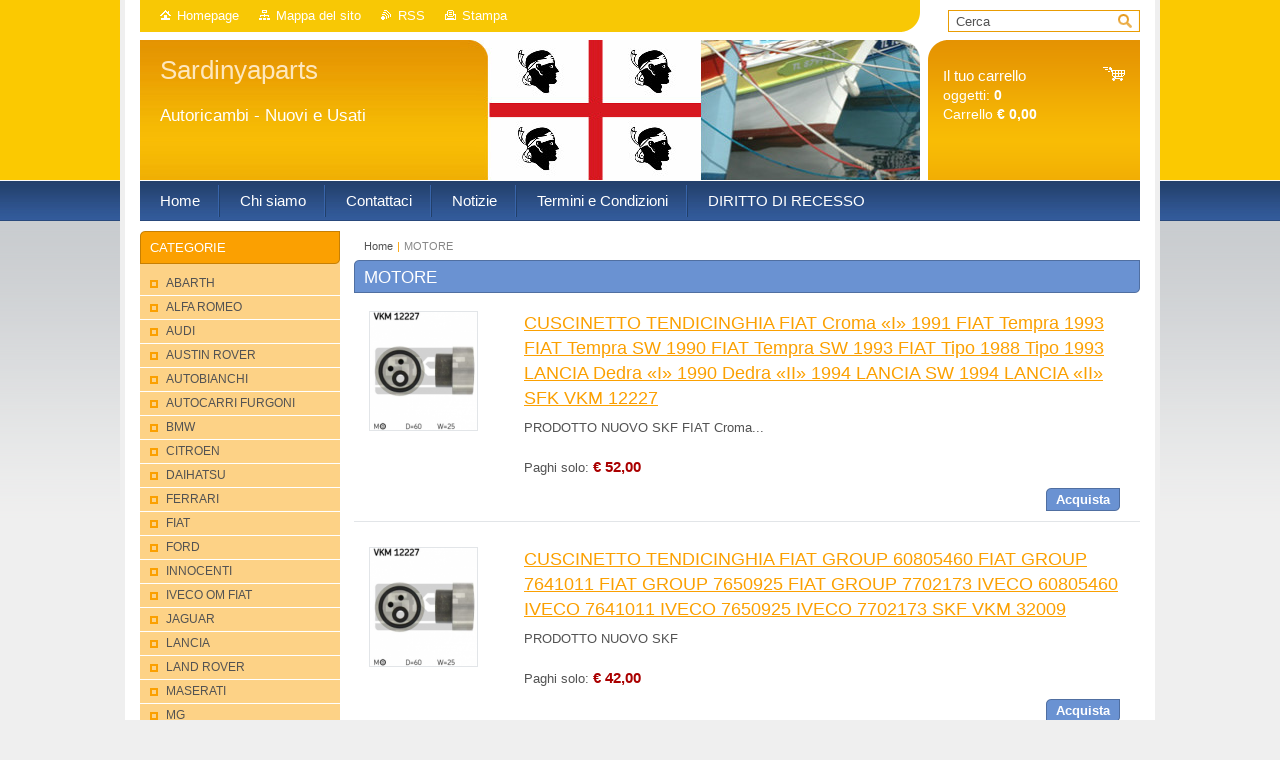

--- FILE ---
content_type: text/html; charset=UTF-8
request_url: https://www.sardinyaparts.com/motore/
body_size: 9899
content:
<!--[if lte IE 9]><!DOCTYPE HTML PUBLIC "-//W3C//DTD HTML 4.01 Transitional//EN" "https://www.w3.org/TR/html4/loose.dtd"><![endif]-->
<!DOCTYPE html>

<!--[if IE]><html class="ie" lang="it"><![endif]-->
<!--[if gt IE 9]><!--> 
<html lang="it">
<!--<![endif]-->
<head>
	<!--[if lt IE 8]><meta http-equiv="X-UA-Compatible" content="IE=EmulateIE7"><![endif]--><!--[if IE 8]><meta http-equiv="X-UA-Compatible" content="IE=EmulateIE8"><![endif]--><!--[if IE 9]><meta http-equiv="X-UA-Compatible" content="IE=EmulateIE9"><![endif]-->
	<base href="https://www.sardinyaparts.com/">
  <meta charset="utf-8">
  <meta name="description" content="">
  <meta name="keywords" content="">
  <meta name="generator" content="Webnode">
  <meta name="apple-mobile-web-app-capable" content="yes">
  <meta name="apple-mobile-web-app-status-bar-style" content="black">
  <meta name="format-detection" content="telephone=no">
    <link rel="icon" type="image/svg+xml" href="/favicon.svg" sizes="any">  <link rel="icon" type="image/svg+xml" href="/favicon16.svg" sizes="16x16">  <link rel="icon" href="/favicon.ico">  <link rel="stylesheet" href="https://www.sardinyaparts.com/wysiwyg/system.style.css">
<link rel="canonical" href="https://www.sardinyaparts.com/motore/">
<script type="text/javascript">(function(i,s,o,g,r,a,m){i['GoogleAnalyticsObject']=r;i[r]=i[r]||function(){
			(i[r].q=i[r].q||[]).push(arguments)},i[r].l=1*new Date();a=s.createElement(o),
			m=s.getElementsByTagName(o)[0];a.async=1;a.src=g;m.parentNode.insertBefore(a,m)
			})(window,document,'script','//www.google-analytics.com/analytics.js','ga');ga('create', 'UA-797705-6', 'auto',{"name":"wnd_header"});ga('wnd_header.set', 'dimension1', 'W1');ga('wnd_header.set', 'anonymizeIp', true);ga('wnd_header.send', 'pageview');var pageTrackerAllTrackEvent=function(category,action,opt_label,opt_value){ga('send', 'event', category, action, opt_label, opt_value)};</script>
  <link rel="alternate" type="application/rss+xml" href="https://sardinyaparts.com/rss/pf-all.xml" title="">
  <link rel="alternate" type="application/rss+xml" href="https://sardinyaparts.com/rss/all.xml" title="">
<!--[if lte IE 9]><style type="text/css">.cke_skin_webnode iframe {vertical-align: baseline !important;}</style><![endif]-->
	<title>MOTORE :: Sardinyaparts</title>
	<meta name="robots" content="index, follow">
	<meta name="googlebot" content="index, follow">
	<link href="https://d11bh4d8fhuq47.cloudfront.net/_system/skins/v10/50001011/css/style.css" 
  rel="stylesheet" type="text/css" media="screen,projection,handheld,tv">
  <link href="https://d11bh4d8fhuq47.cloudfront.net/_system/skins/v10/50001011/css/print.css" rel="stylesheet" 
  type="text/css" media="print">
  <script type="text/javascript" src="https://d11bh4d8fhuq47.cloudfront.net/_system/skins/v10/50001011/js/functions.js">
  </script>
  <!--[if IE]>
  <script type="text/javascript" src="https://d11bh4d8fhuq47.cloudfront.net/_system/skins/v10/50001011/js/functions-ie.js">
  </script>
  <![endif]-->
        
	<!--[if gte IE 5]>
	<link rel="stylesheet" type="text/css" href="https://d11bh4d8fhuq47.cloudfront.net/_system/skins/v10/50001011/css/style-ie.css" media="screen,projection,handheld,tv">
	<![endif]-->

				<script type="text/javascript">
				/* <![CDATA[ */
					
					if (typeof(RS_CFG) == 'undefined') RS_CFG = new Array();
					RS_CFG['staticServers'] = new Array('https://d11bh4d8fhuq47.cloudfront.net/');
					RS_CFG['skinServers'] = new Array('https://d11bh4d8fhuq47.cloudfront.net/');
					RS_CFG['filesPath'] = 'https://www.sardinyaparts.com/_files/';
					RS_CFG['filesAWSS3Path'] = 'https://4aca536c42.clvaw-cdnwnd.com/afe62abe4f4e3842ff56659d636672b0/';
					RS_CFG['lbClose'] = 'Chiudi';
					RS_CFG['skin'] = 'default';
					if (!RS_CFG['labels']) RS_CFG['labels'] = new Array();
					RS_CFG['systemName'] = 'Webnode';
						
					RS_CFG['responsiveLayout'] = 0;
					RS_CFG['mobileDevice'] = 0;
					RS_CFG['labels']['copyPasteSource'] = 'Maggiori informazioni';
					
				/* ]]> */
				</script><script type="text/javascript" src="https://d11bh4d8fhuq47.cloudfront.net/_system/client/js/compressed/frontend.package.1-3-108.js?ph=4aca536c42"></script><style type="text/css"></style></head>

<body>	<!-- PAGE -->
	<div id="page">
		<div id="wrapper">

		 <!-- TOPBAR -->
     <div id="topBar">
        <ul id="quick">
          <li class="homepage"><a href="home/" 
          title="Vai alla Homepage">
          Homepage</a></li>            
          <li class="sitemap"><a href="/sitemap/" 
          title="Vai alla Mappa del sito">
          Mappa del sito</a></li>
          <li class="rss"><a href="/rss/" 
          title="Feed RSS">RSS          </a></li>
          <li class="print"><a href="#" onclick="window.print(); return false;" 
          title="Stampa la pagina">
          Stampa</a></li>
        </ul>
     </div>
		 <!-- /TOPBAR -->

     <!-- SEARCH -->
     


				<!-- SEARCH -->
				<div id="search" class="box">
					<div class="content">

		<form action="/search/" method="get" id="fulltextSearch">

							<fieldset>
								<label for="fulltextSearchText" class="hidden">Cerca:</label>
								<input type="text" id="fulltextSearchText" name="text" value="">
								<input class="submit" type="image" src="https://d11bh4d8fhuq47.cloudfront.net/_system/skins/v10/50001011/img/button-search.gif" alt="Cerca">
								<script type="text/javascript">

									var ftText = document.getElementById("fulltextSearchText");

									if ( ftText.value == "" )
										ftText.value = "Cerca";

									ftText.tabIndex = "1";

									// Doplneni udalosti onfocus a onblur na pole pro zadani vyhledavaneho textu
									ftText.onfocus	= function() { checkInputValue(this, "Cerca"); };
									ftText.onblur		= function() { checkInputValue(this, "Cerca"); };

									// Kontrola odesilaneho vyhledavaneho textu, aby se neodesilal vychozi text
									document.getElementById("fulltextSearch").onsubmit = function() { return checkFormValue("Cerca"); };

								</script>
							</fieldset>

		</form>

					</div><!-- / class="content" -->
				</div><!-- / id="search" class="box" -->
				<!-- / SEARCH -->


				<hr class="hidden">


				 <!-- / SEARCH --> 
		 
      
<!-- HEADER -->
<div id="header">
<div id="header_box">

        <!-- ILLUSTRATION -->
        <div id="illustration">
          <div id="logo"><a href="home/" title="Vai alla Homepage"><span id="rbcSystemIdentifierLogo">Sardinyaparts</span></a></div>				  <h3 id="slogan"><span id="rbcCompanySlogan" class="rbcNoStyleSpan">Autoricambi - Nuovi e Usati</span></h3>						      
          <img src="https://4aca536c42.clvaw-cdnwnd.com/afe62abe4f4e3842ff56659d636672b0/200006374-70446713fd/50000000.jpg?ph=4aca536c42" width="780" height="140" alt="">		
          <span class="masque"><!-- masque --></span>
				</div><!-- / id="illustration" -->
				<!-- / ILLUSTRATION -->

       <!-- cartInfo -->
        <div id="cartInfo">
				<div id="cartInfo_in">
			  <a href="es-cart/">				
				<span class="cart-title">Il tuo carrello</span><br />
        oggetti: 
				<span class="items">0</span><br />
        Carrello				<span class="price">€ 0,00</span>
        </a>
        </div><!-- /cartInfo_in --> 
        </div><!-- /cartInfo --> 
        <!-- /cartInfo -->    
        
</div><!-- /header_box --> 
</div><!-- / id="header" -->
<!-- / HEADER -->

      <!-- MENU --> 
			<hr class="hidden">
            <script type="text/javascript">
            /* <![CDATA[ */
                RubicusFrontendIns.addAbsoluteHeaderBlockId('menuzone');
            /* ]]> */
            </script>
        


      <div id="menuzone">


		<ul class="menu">
	<li class="first">
  
      <a href="/home/">
    
      <span>Home</span>
      
  </a>
  
  </li>
	<li>
  
      <a href="/chi-siamo/">
    
      <span>Chi siamo</span>
      
  </a>
  
  </li>
	<li>
  
      <a href="/contattaci/">
    
      <span>Contattaci</span>
      
  </a>
  
  </li>
	<li>
  
      <a href="/notizie/">
    
      <span>Notizie</span>
      
  </a>
  
  </li>
	<li>
  
      <a href="/termini-e-condizioni/">
    
      <span>Termini e Condizioni</span>
      
  </a>
  
  </li>
	<li class="last">
  
      <a href="/diritto-di-recesso/">
    
      <span>DIRITTO DI RECESSO</span>
      
  </a>
  
  </li>
</ul>

      </div>

					
			<hr class="hidden">
      <!-- /MENU -->




			<!-- MAIN ZONE -->
			<div id="main" class="floatRight">

				<hr class="hidden">

				<!-- NAVIGATOR -->
				<div id="pageNavigator" class="rbcContentBlock"><a href="/home/">Home</a><span> | </span><span id="navCurrentPage">MOTORE</span><hr class="hidden"></div>				<!-- / NAVIGATOR -->

				<!-- CONTENT -->
				<div id="content">

					<!-- TOP ZONE ~ MAIN -->
					<div id="mainZone" class="colA">

          			                        <!-- SHOP -->                        <div class="box shop shopList products">                            <div class="content list shopInput-hidden">                                <h2><span>MOTORE</span></h2>																			                                            <div class="item product withImage">                                    <h3 class="title"><a href="/products/cuscinetto-tendicinghia-fiat-croma-i-1991-fiat-tempra-1993-fiat-tempra-sw-1990-fiat-tempra-sw-1993-fiat-tipo-1988-tipo-1993-lancia-dedra-i-1990-dedra-ii-1994-lancia-sw-1994-lancia-ii-sfk-vkm12227/">CUSCINETTO TENDICINGHIA FIAT 	 Croma «I» 1991 FIAT Tempra 1993 FIAT Tempra SW 1990 FIAT Tempra SW 1993 FIAT Tipo 1988 Tipo 1993 LANCIA Dedra «I» 1990 Dedra «II»  1994 LANCIA  SW  1994 LANCIA  «II» SFK VKM 12227 </a></h3>                                    			                <span class="image"><a href="/products/cuscinetto-tendicinghia-fiat-croma-i-1991-fiat-tempra-1993-fiat-tempra-sw-1990-fiat-tempra-sw-1993-fiat-tipo-1988-tipo-1993-lancia-dedra-i-1990-dedra-ii-1994-lancia-sw-1994-lancia-ii-sfk-vkm12227/" title="Vedi dettagli dellʼoggetto."><img src="https://4aca536c42.clvaw-cdnwnd.com/afe62abe4f4e3842ff56659d636672b0/system_preview_small_200004268-5c8ed5d8cb/VKM12227.png" width="107" height="118" alt="CUSCINETTO TENDICINGHIA FIAT 	 Croma «I» 1991 FIAT Tempra 1993 FIAT Tempra SW 1990 FIAT Tempra SW 1993 FIAT Tipo 1988 Tipo 1993 LANCIA Dedra «I» 1990 Dedra «II»  1994 LANCIA  SW  1994 LANCIA  «II» SFK VKM 12227 "></a></span>					                                                                        <div class="wsw">                                                                                                                        <p class="description">PRODOTTO NUOVO SKF

	
		
			
			
				FIAT
			
			
			
				Croma...</p>                                                                                                                                                                <p class="price"> Paghi solo: <ins>€ 52,00</ins>                                                  </p>							<form class="addToBasket" action="/motore/" method="post">	                <div class="form">                         <input type="hidden" name="quantity" id="quantity_200006246" value="1" maxlength="2">                        <input type="hidden" name="buyItem" value="200006246"> 	                    <div class="button" onmouseout="this.className='button';" onmouseover="this.className='button hoverButton';"><div class="rightTop"><div class="leftBottom"><div class="rightBottom">	                        <button type="submit">Acquista</button>	                    </div></div></div></div>	                </div>	            </form>					           		                                                                                            </div><!-- / class="wsw" -->                                                                    </div><!-- / class="item product withImage" -->													<p class="hidden">&mdash;&mdash;&mdash;&mdash;&mdash;</p>									                                            <div class="item product withImage">                                    <h3 class="title"><a href="/products/cuscinetto-tendicinghia-fiat-group-60805460-fiat-group-7641011-fiat-group-7650925-fiat-group-7702173-iveco-60805460-iveco-7641011-iveco-7650925-iveco-7702173-skf-vkm32009/">CUSCINETTO TENDICINGHIA FIAT GROUP 60805460 FIAT GROUP 7641011 FIAT GROUP 7650925 FIAT GROUP 7702173 IVECO 60805460 IVECO 7641011 IVECO 7650925 IVECO 7702173 SKF VKM 32009</a></h3>                                    			                <span class="image"><a href="/products/cuscinetto-tendicinghia-fiat-group-60805460-fiat-group-7641011-fiat-group-7650925-fiat-group-7702173-iveco-60805460-iveco-7641011-iveco-7650925-iveco-7702173-skf-vkm32009/" title="Vedi dettagli dellʼoggetto."><img src="https://4aca536c42.clvaw-cdnwnd.com/afe62abe4f4e3842ff56659d636672b0/system_preview_small_200004268-5c8ed5d8cb/VKM12227.png" width="107" height="118" alt="CUSCINETTO TENDICINGHIA FIAT GROUP 60805460 FIAT GROUP 7641011 FIAT GROUP 7650925 FIAT GROUP 7702173 IVECO 60805460 IVECO 7641011 IVECO 7650925 IVECO 7702173 SKF VKM 32009"></a></span>					                                                                        <div class="wsw">                                                                                                                        <p class="description">PRODOTTO NUOVO SKF
</p>                                                                                                                                                                <p class="price"> Paghi solo: <ins>€ 42,00</ins>                                                  </p>							<form class="addToBasket" action="/motore/" method="post">	                <div class="form">                         <input type="hidden" name="quantity" id="quantity_200006248" value="1" maxlength="2">                        <input type="hidden" name="buyItem" value="200006248"> 	                    <div class="button" onmouseout="this.className='button';" onmouseover="this.className='button hoverButton';"><div class="rightTop"><div class="leftBottom"><div class="rightBottom">	                        <button type="submit">Acquista</button>	                    </div></div></div></div>	                </div>	            </form>					           		                                                                                            </div><!-- / class="wsw" -->                                                                    </div><!-- / class="item product withImage" -->																				                                            <div class="item product withImage">                                    <h3 class="title"><a href="/products/[base64]/">CUSCINETTO TENDICINGHIA FORD (Europe) Courier (Fiesta) «III» 1990 FORD (Europe) Courier (Fiesta) «IV» 1996 FORD (Europe) Escort «V» Van 1995 FORD (Europe) Escort «VI» 1991 FORD (Europe) Escort «VI» SW 	1991 FORD (Europe)  Escort «VII» SKF 14103 FORD 100</a></h3>                                    			                <span class="image"><a href="/products/[base64]/" title="Vedi dettagli dellʼoggetto."><img src="https://4aca536c42.clvaw-cdnwnd.com/afe62abe4f4e3842ff56659d636672b0/system_preview_small_200004269-9a53c9b4db/vkm14103-CUSCINETTO.jpg" width="118" height="50" alt="CUSCINETTO TENDICINGHIA FORD (Europe) Courier (Fiesta) «III» 1990 FORD (Europe) Courier (Fiesta) «IV» 1996 FORD (Europe) Escort «V» Van 1995 FORD (Europe) Escort «VI» 1991 FORD (Europe) Escort «VI» SW 	1991 FORD (Europe)  Escort «VII» SKF 14103 FORD 100"></a></span>					                                                                        <div class="wsw">                                                                                                                        <p class="description">
	
		
			
			
				FORD (Europe)
			
			
			
				Courier (Fiesta)...</p>                                                                                                                                                                <p class="price"> Paghi solo: <ins>€ 21,00</ins>                                                  </p>							<form class="addToBasket" action="/motore/" method="post">	                <div class="form">                         <input type="hidden" name="quantity" id="quantity_200006250" value="1" maxlength="2">                        <input type="hidden" name="buyItem" value="200006250"> 	                    <div class="button" onmouseout="this.className='button';" onmouseover="this.className='button hoverButton';"><div class="rightTop"><div class="leftBottom"><div class="rightBottom">	                        <button type="submit">Acquista</button>	                    </div></div></div></div>	                </div>	            </form>					           		                                                                                            </div><!-- / class="wsw" -->                                                                    </div><!-- / class="item product withImage" -->													<p class="hidden">&mdash;&mdash;&mdash;&mdash;&mdash;</p>									                                            <div class="item product withImage">                                    <h3 class="title"><a href="/products/cuscinetto-tendicinghia-chevrolet-gm-kalos-2005-daewoo-kalos-2003-daewoo-lanos-i-1997-daewoo-lanos-ii-2000-daewoo-nexia-1995-daewoo-tacuma-2000-skf-vkm15121/">CUSCINETTO TENDICINGHIA CHEVROLET (GM) Kalos 2005 DAEWOO Kalos 2003 DAEWOO Lanos «I» 1997 DAEWOO Lanos «II» 2000 DAEWOO Nexia 1995 DAEWOO Tacuma 2000 SKF VKM 15121 </a></h3>                                    			                <span class="image"><a href="/products/cuscinetto-tendicinghia-chevrolet-gm-kalos-2005-daewoo-kalos-2003-daewoo-lanos-i-1997-daewoo-lanos-ii-2000-daewoo-nexia-1995-daewoo-tacuma-2000-skf-vkm15121/" title="Vedi dettagli dellʼoggetto."><img src="https://4aca536c42.clvaw-cdnwnd.com/afe62abe4f4e3842ff56659d636672b0/system_preview_small_200001438-5457f5552d/IMG_1772.JPG" width="118" height="89" alt="CUSCINETTO TENDICINGHIA CHEVROLET (GM) Kalos 2005 DAEWOO Kalos 2003 DAEWOO Lanos «I» 1997 DAEWOO Lanos «II» 2000 DAEWOO Nexia 1995 DAEWOO Tacuma 2000 SKF VKM 15121 "></a></span>					                                                                        <div class="wsw">                                                                                                                        <p class="description">PRODOTTO NUOVO SKF

	
		
			
			
				CHEVROLET...</p>                                                                                                                                                                <p class="price"> Paghi solo: <ins>€ 42,00</ins>                                                  </p>							<form class="addToBasket" action="/motore/" method="post">	                <div class="form">                         <input type="hidden" name="quantity" id="quantity_200006252" value="1" maxlength="2">                        <input type="hidden" name="buyItem" value="200006252"> 	                    <div class="button" onmouseout="this.className='button';" onmouseover="this.className='button hoverButton';"><div class="rightTop"><div class="leftBottom"><div class="rightBottom">	                        <button type="submit">Acquista</button>	                    </div></div></div></div>	                </div>	            </form>					           		                                                                                            </div><!-- / class="wsw" -->                                                                    </div><!-- / class="item product withImage" -->																				                                            <div class="item product withImage">                                    <h3 class="title"><a href="/products/[base64]/">CUSCINETTO TENDICINGHIA FORD (Europe) Courier (Fiesta) «III» 1990 FORD (Europe) Courier (Fiesta) «IV» 1996 FORD (Europe) Escort «V» Van 1995 FORD (Europe) Escort «VI» 1991 FORD (Europe) Escort «VI» SW 	1991 FORD (Europe) Escort «VII» SKF VKM 14103 </a></h3>                                    			                <span class="image"><a href="/products/[base64]/" title="Vedi dettagli dellʼoggetto."><img src="https://4aca536c42.clvaw-cdnwnd.com/afe62abe4f4e3842ff56659d636672b0/system_preview_small_200004269-9a53c9b4db/vkm14103-CUSCINETTO.jpg" width="118" height="50" alt="CUSCINETTO TENDICINGHIA FORD (Europe) Courier (Fiesta) «III» 1990 FORD (Europe) Courier (Fiesta) «IV» 1996 FORD (Europe) Escort «V» Van 1995 FORD (Europe) Escort «VI» 1991 FORD (Europe) Escort «VI» SW 	1991 FORD (Europe) Escort «VII» SKF VKM 14103 "></a></span>					                                                                        <div class="wsw">                                                                                                                        <p class="description">PRODOTTO NUOVO SKF

	
		
			
			
				FORD (Europe)
			
			
			
				Courier (Fiesta)...</p>                                                                                                                                                                <p class="price"> Paghi solo: <ins>€ 21,00</ins>                                                  </p>							<form class="addToBasket" action="/motore/" method="post">	                <div class="form">                         <input type="hidden" name="quantity" id="quantity_200006255" value="1" maxlength="2">                        <input type="hidden" name="buyItem" value="200006255"> 	                    <div class="button" onmouseout="this.className='button';" onmouseover="this.className='button hoverButton';"><div class="rightTop"><div class="leftBottom"><div class="rightBottom">	                        <button type="submit">Acquista</button>	                    </div></div></div></div>	                </div>	            </form>					           		                                                                                            </div><!-- / class="wsw" -->                                                                    </div><!-- / class="item product withImage" -->													<p class="hidden">&mdash;&mdash;&mdash;&mdash;&mdash;</p>									                                            <div class="item product withImage">                                    <h3 class="title"><a href="/products/[base64]/">CUSCINETTO TENDICINGHIA ALFA ROMEO 145 1995 ALFA ROMEO 146 1995 ALFA ROMEO 155 1992 FIAT Brava 1995 FIAT Bravo «I» 1995 FIAT Ducato «230» 1994 FIAT Tempra 1990 FIAT Tempra 1993 FIAT Tempra SW 1990 FIAT Tempra SW  SKF VKM 22153 </a></h3>                                    			                <span class="image"><a href="/products/[base64]/" title="Vedi dettagli dellʼoggetto."><img src="https://4aca536c42.clvaw-cdnwnd.com/afe62abe4f4e3842ff56659d636672b0/system_preview_small_200001440-9c1719d0ff/IMG_1774.JPG" width="118" height="89" alt="CUSCINETTO TENDICINGHIA ALFA ROMEO 145 1995 ALFA ROMEO 146 1995 ALFA ROMEO 155 1992 FIAT Brava 1995 FIAT Bravo «I» 1995 FIAT Ducato «230» 1994 FIAT Tempra 1990 FIAT Tempra 1993 FIAT Tempra SW 1990 FIAT Tempra SW  SKF VKM 22153 "></a></span>					                                                                        <div class="wsw">                                                                                                                        <p class="description">PRODOTTO NUOVO SKF

	
		
			
			
				ALFA...</p>                                                                                                                                                                <p class="price"> Paghi solo: <ins>€ 29,00</ins>                                                  </p>							<form class="addToBasket" action="/motore/" method="post">	                <div class="form">                         <input type="hidden" name="quantity" id="quantity_200006257" value="1" maxlength="2">                        <input type="hidden" name="buyItem" value="200006257"> 	                    <div class="button" onmouseout="this.className='button';" onmouseover="this.className='button hoverButton';"><div class="rightTop"><div class="leftBottom"><div class="rightBottom">	                        <button type="submit">Acquista</button>	                    </div></div></div></div>	                </div>	            </form>					           		                                                                                            </div><!-- / class="wsw" -->                                                                    </div><!-- / class="item product withImage" -->																				                                            <div class="item product withImage">                                    <h3 class="title"><a href="/products/cuscinetto-tendicinghia-fiat-group-iveco-4386575-skf-vkm12003/">CUSCINETTO TENDICINGHIA FIAT GROUP IVECO 4386575 SKF VKM 12003</a></h3>                                    			                <span class="image"><a href="/products/cuscinetto-tendicinghia-fiat-group-iveco-4386575-skf-vkm12003/" title="Vedi dettagli dellʼoggetto."><img src="https://4aca536c42.clvaw-cdnwnd.com/afe62abe4f4e3842ff56659d636672b0/system_preview_small_200004270-9655d97916/VKM 12003.png" width="109" height="118" alt="CUSCINETTO TENDICINGHIA FIAT GROUP IVECO 4386575 SKF VKM 12003"></a></span>					                                                                        <div class="wsw">                                                                                                                        <p class="description">PRODOTTO NUOVO SKF

	Applicazione


	
		Marca:
	
		FIAT


	
		
			Modello:
		
			131...</p>                                                                                                                                                                <p class="price"> Paghi solo: <ins>€ 28,00</ins>                                                  </p>							<form class="addToBasket" action="/motore/" method="post">	                <div class="form">                         <input type="hidden" name="quantity" id="quantity_200006261,,Produttore SKF Indice VKM 12003 SKF roller tensioner FIAT 131 1.4 / 1.6 Diametro Esterno [mm]: 56 Larghezza [mm]: 29" value="1" maxlength="2">                        <input type="hidden" name="buyItem" value="200006261,,Produttore SKF Indice VKM 12003 SKF roller tensioner FIAT 131 1.4 / 1.6 Diametro Esterno [mm]: 56 Larghezza [mm]: 29"> 	                    <div class="button" onmouseout="this.className='button';" onmouseover="this.className='button hoverButton';"><div class="rightTop"><div class="leftBottom"><div class="rightBottom">	                        <button type="submit">Acquista</button>	                    </div></div></div></div>	                </div>	            </form>					           		                                                                                            </div><!-- / class="wsw" -->                                                                    </div><!-- / class="item product withImage" -->													<p class="hidden">&mdash;&mdash;&mdash;&mdash;&mdash;</p>									                                            <div class="item product withImage">                                    <h3 class="title"><a href="/products/[base64]/">CUSCINETTO TENDICINGHIA CITROEN Jumpy «I» 1996 FIAT 600 2005 FIAT Albea 2002 FIAT Cinquecento 1992 FIAT Doblò «I» 2001 Doblò «I» Cargo 2001 Elba 1991 Fiorino «II» 1993 Palio 1997 FIAT Palio Weekend SKF VKM 12200</a></h3>                                    			                <span class="image"><a href="/products/[base64]/" title="Vedi dettagli dellʼoggetto."><img src="https://4aca536c42.clvaw-cdnwnd.com/afe62abe4f4e3842ff56659d636672b0/system_preview_small_200004271-60ac061a35/VKM 12200.png" width="118" height="104" alt="CUSCINETTO TENDICINGHIA CITROEN Jumpy «I» 1996 FIAT 600 2005 FIAT Albea 2002 FIAT Cinquecento 1992 FIAT Doblò «I» 2001 Doblò «I» Cargo 2001 Elba 1991 Fiorino «II» 1993 Palio 1997 FIAT Palio Weekend SKF VKM 12200"></a></span>					                                                                        <div class="wsw">                                                                                                                        <p class="description">PRODOTTO NUOVO SKF

	
		
			
			
				CITROEN
			
			
			
				Jumpy...</p>                                                                                                                                                                <p class="price"> Paghi solo: <ins>€ 7,50</ins>                                                  </p>							<form class="addToBasket" action="/motore/" method="post">	                <div class="form">                         <input type="hidden" name="quantity" id="quantity_200006263,,Diametro Esterno [mm]: 57 Larghezza [mm]: 24" value="1" maxlength="2">                        <input type="hidden" name="buyItem" value="200006263,,Diametro Esterno [mm]: 57 Larghezza [mm]: 24"> 	                    <div class="button" onmouseout="this.className='button';" onmouseover="this.className='button hoverButton';"><div class="rightTop"><div class="leftBottom"><div class="rightBottom">	                        <button type="submit">Acquista</button>	                    </div></div></div></div>	                </div>	            </form>					           		                                                                                            </div><!-- / class="wsw" -->                                                                    </div><!-- / class="item product withImage" -->																				                                            <div class="item product withImage">                                    <h3 class="title"><a href="/products/[base64]/">CUSCINETTO TENDICINGHIA RENAULT 19 «II» 1992 RENAULT Clio «I» 1991 RENAULT Clio «I» 1996 RENAULT Clio «II» 1999 RENAULT Clio «II» Van 1999 RENAULT Express «II» 1992 RENAULT Kangoo «I» 1998 RENAULT Kangoo Express «I» 1998 SKF VKM 16000</a></h3>                                    			                <span class="image"><a href="/products/[base64]/" title="Vedi dettagli dellʼoggetto."><img src="https://4aca536c42.clvaw-cdnwnd.com/afe62abe4f4e3842ff56659d636672b0/system_preview_small_200001444-89b598bab5/IMG_1778.JPG" width="118" height="89" alt="CUSCINETTO TENDICINGHIA RENAULT 19 «II» 1992 RENAULT Clio «I» 1991 RENAULT Clio «I» 1996 RENAULT Clio «II» 1999 RENAULT Clio «II» Van 1999 RENAULT Express «II» 1992 RENAULT Kangoo «I» 1998 RENAULT Kangoo Express «I» 1998 SKF VKM 16000"></a></span>					                                                                        <div class="wsw">                                                                                                                        <p class="description">PRODOTTO NUOVO SKF

	
		
			
			
				RENAULT
			
			
			
				19...</p>                                                                                                                                                                <p class="price"> Paghi solo: <ins>€ 29,00</ins>                                                  </p>							<form class="addToBasket" action="/motore/" method="post">	                <div class="form">                         <input type="hidden" name="quantity" id="quantity_200006265" value="1" maxlength="2">                        <input type="hidden" name="buyItem" value="200006265"> 	                    <div class="button" onmouseout="this.className='button';" onmouseover="this.className='button hoverButton';"><div class="rightTop"><div class="leftBottom"><div class="rightBottom">	                        <button type="submit">Acquista</button>	                    </div></div></div></div>	                </div>	            </form>					           		                                                                                            </div><!-- / class="wsw" -->                                                                    </div><!-- / class="item product withImage" -->													<p class="hidden">&mdash;&mdash;&mdash;&mdash;&mdash;</p>									                                            <div class="item product withImage">                                    <h3 class="title"><a href="/products/[base64]/">CUSCINETTO TENDICINGHIA ALFA ROMEO 156 «I» 1998 ALFA ROMEO 156 «I» Sportwagon 1998 ALFA ROMEO 156 «II» 2003 ALFA ROMEO 156 «II» Sportwagon 2003 ALFA ROMEO 159  2006 ALFA ROMEO 159 Sportwagon 2006 ALFA ROMEO 166 «I» 1999 SKF VKM 22174</a></h3>                                    			                <span class="image"><a href="/products/[base64]/" title="Vedi dettagli dellʼoggetto."><img src="https://4aca536c42.clvaw-cdnwnd.com/afe62abe4f4e3842ff56659d636672b0/system_preview_small_200004272-2d9792e935/VKM 22174.jpg" width="118" height="56" alt="CUSCINETTO TENDICINGHIA ALFA ROMEO 156 «I» 1998 ALFA ROMEO 156 «I» Sportwagon 1998 ALFA ROMEO 156 «II» 2003 ALFA ROMEO 156 «II» Sportwagon 2003 ALFA ROMEO 159  2006 ALFA ROMEO 159 Sportwagon 2006 ALFA ROMEO 166 «I» 1999 SKF VKM 22174"></a></span>					                                                                        <div class="wsw">                                                                                                                        <p class="description">PRODOTTO NUOVO SKF

	
		
			
			
				ALFA ROMEO
			
			
			
				156...</p>                                                                                                                                                                <p class="price"> Paghi solo: <ins>€ 21,00</ins>                                                  </p>							<form class="addToBasket" action="/motore/" method="post">	                <div class="form">                         <input type="hidden" name="quantity" id="quantity_200006276,,Diametro Esterno [mm]: 53 Larghezza [mm]: 29" value="1" maxlength="2">                        <input type="hidden" name="buyItem" value="200006276,,Diametro Esterno [mm]: 53 Larghezza [mm]: 29"> 	                    <div class="button" onmouseout="this.className='button';" onmouseover="this.className='button hoverButton';"><div class="rightTop"><div class="leftBottom"><div class="rightBottom">	                        <button type="submit">Acquista</button>	                    </div></div></div></div>	                </div>	            </form>					           		                                                                                            </div><!-- / class="wsw" -->                                                                    </div><!-- / class="item product withImage" -->																	                <div class="cleaner"><!-- / --></div>                                <!-- PAGING -->                                <div class="pagination">                                    <p class="hidden">&mdash;&mdash;&mdash;</p>                                    
<div  class="paging">


<span  class="selected"><span class="pageText">1</span></span>
<span class="separator"><span class="separatorText">|</span></span>
<a href="/motore/eshopproductscbm_287657/10/"><span class="pageText">2</span></a>
<span class="separator"><span class="separatorText">|</span></span>
<a href="/motore/eshopproductscbm_287657/20/"><span class="pageText">3</span></a>
<span class="separator"><span class="separatorText">|</span></span>
<a href="/motore/eshopproductscbm_287657/30/"><span class="pageText">4</span></a>
<span class="separator"><span class="separatorText">|</span></span>
<a href="/motore/eshopproductscbm_287657/40/"><span class="pageText">5</span></a>
<a href="/motore/eshopproductscbm_287657/10/" class="right" title="Vai alla prossima pagina." rel="next"><span class="rightText">&gt;</span></a>
<a href="/motore/eshopproductscbm_287657/160/" class="rightEnd" title="Vai all'ultima pagina."><span class="rightEndText">&gt;&gt;</span></a></div>                                </div><!-- / class="pagination" -->                                <!-- / PAGING -->                            </div><!-- / class="content list" -->                        </div><!-- / class="box shop shopList products" -->                        <!-- / SHOP -->                        <hr class="hidden">					
					</div><!-- / id="mainZone" class="colA" -->
					<!-- / TOP ZONE ~ MAIN -->

					<!-- BOTTOM LEFT ZONE -->
					<div class="colC floatLeft">

          
          
					</div><!-- / class="colC floatLeft" -->
					<!-- / BOTTOM LEFT ZONE -->

					<!-- BOTTOM RIGHT ZONE -->
					<div class="colC floatRight">

          
           
					</div><!-- / class="colC floatRight" -->
					<!-- / BOTTOM RIGHT ZONE -->

				</div><!-- / id="content" -->
				<!-- / CONTENT -->

			</div><!-- / id="main" class="floatRight" -->
			<!-- / MAIN ZONE -->

			<!-- SIDEBAR -->
			<div id="sidebar" class="colD floatLeft">

                                      




				<!-- ESHOP CATEGORIES -->
				<div id="rbcEsCategories" class="box">
					<div class="content">

						<h2><span>Categorie</span></h2>

		<ul class="ProductCategories">
	<li class="first">		<a href="/abarth/">		<span>ABARTH</span>	</a>	</li>
	<li>		<a href="/alfa-romeo/">		<span>ALFA ROMEO</span>	</a>	</li>
	<li>		<a href="/audi/">		<span>AUDI</span>	</a>	</li>
	<li>		<a href="/austin-rover/">		<span>AUSTIN ROVER</span>	</a>	</li>
	<li>		<a href="/autobianchi/">		<span>AUTOBIANCHI</span>	</a>	</li>
	<li>		<a href="/autocarri-furgoni/">		<span>AUTOCARRI FURGONI</span>	</a>	</li>
	<li>		<a href="/bmw/">		<span>BMW</span>	</a>	</li>
	<li>		<a href="/citroen/">		<span>CITROEN</span>	</a>	</li>
	<li>		<a href="/daihatsu/">		<span>DAIHATSU</span>	</a>	</li>
	<li>		<a href="/ferrari/">		<span>FERRARI</span>	</a>	</li>
	<li>		<a href="/fiat/">		<span>FIAT</span>	</a>	</li>
	<li>		<a href="/ford/">		<span>FORD</span>	</a>	</li>
	<li>		<a href="/innocenti/">		<span>INNOCENTI</span>	</a>	</li>
	<li>		<a href="/iveco/">		<span>IVECO OM FIAT</span>	</a>	</li>
	<li>		<a href="/jaguar/">		<span>JAGUAR</span>	</a>	</li>
	<li>		<a href="/lancia/">		<span>LANCIA</span>	</a>	</li>
	<li>		<a href="/land-rover/">		<span>LAND ROVER</span>	</a>	</li>
	<li>		<a href="/maserati/">		<span>MASERATI</span>	</a>	</li>
	<li>		<a href="/mg/">		<span>MG</span>	</a>	</li>
	<li>		<a href="/morris/">		<span>MORRIS</span>	</a>	</li>
	<li>		<a href="/mercedes/">		<span>MERCEDES</span>	</a>	</li>
	<li>		<a href="/motoveicoli-/">		<span>MOTOVEICOLI </span>	</a>	</li>
	<li>		<a href="/nissan/">		<span>NISSAN</span>	</a>	</li>
	<li>		<a href="/opel/">		<span>OPEL</span>	</a>	</li>
	<li>		<a href="/peugeot/">		<span>PEUGEOT</span>	</a>	</li>
	<li>		<a href="/porsche-924/">		<span>PORSCHE </span>	</a>	</li>
	<li>		<a href="/renault/">		<span>RENAULT</span>	</a>	</li>
	<li>		<a href="/rover/">		<span>ROVER</span>	</a>	</li>
	<li>		<a href="/saab/">		<span>SAAB</span>	</a>	</li>
	<li>		<a href="/seat/">		<span>SEAT</span>	</a>	</li>
	<li>		<a href="/simca/">		<span>SIMCA</span>	</a>	</li>
	<li>		<a href="/skoda/">		<span>SKODA</span>	</a>	</li>
	<li>		<a href="/suzuki/">		<span>SUZUKI</span>	</a>	</li>
	<li>		<a href="/talbot/">		<span>TALBOT</span>	</a>	</li>
	<li>		<a href="/toyota/">		<span>TOYOTA</span>	</a>	</li>
	<li>		<a href="/triumph/">		<span>TRIUMPH</span>	</a>	</li>
	<li>		<a href="/volkswagen/">		<span>VOLKSWAGEN</span>	</a>	</li>
	<li>		<a href="/accessori/">		<span>ACCESSORI</span>	</a>	</li>
	<li>		<a href="/alternatori/">		<span>ALTERNATORI</span>	</a>	</li>
	<li>		<a href="/ammortizzatori/">		<span>AMMORTIZZATORI</span>	</a>	</li>
	<li>		<a href="/assetti-sportivi/">		<span>ASSETTI SPORTIVI</span>	</a>	</li>
	<li>		<a href="/avantreno/">		<span>AVANTRENO</span>	</a>	</li>
	<li>		<a href="/cuscinetti/">		<span>CUSCINETTI</span>	</a>	</li>
	<li>		<a href="/candele-accensione/">		<span>CANDELE ACCENSIONE</span>	</a>	</li>
	<li>		<a href="/devio-luci2/">		<span>DEVIOLUCI</span>	</a>	</li>
	<li>		<a href="/dinamo/">		<span>DINAMO</span>	</a>	</li>
	<li>		<a href="/dinamotori/">		<span>DINAMOTORI</span>	</a>	</li>
	<li>		<a href="/fanaleria/">		<span>FANALERIA</span>	</a>	</li>
	<li>		<a href="/fasce-elastiche/">		<span>FASCE ELASTICHE</span>	</a>	</li>
	<li>		<a href="/filtri/">		<span>FILTRI</span>	</a>	</li>
	<li>		<a href="/galleggianti-serbatoio/">		<span>GALLEGGIANTI SERBATOIO</span>	</a>	</li>
	<li>		<a href="/impianto-elettrico/">		<span>IMPIANTO ELETTRICO</span>	</a>	</li>
	<li>		<a href="/kit-frizione/">		<span>KIT FRIZIONE</span>	</a>	</li>
	<li>		<a href="/ingranaggi-vari/">		<span>INGRANAGGI VARI</span>	</a>	</li>
	<li>		<a href="/kit-guarnizioni/">		<span>KIT GUARNIZIONI</span>	</a>	</li>
	<li>		<a href="/iniettori-e-componenti/">		<span>INIETTORI E COMPONENTI</span>	</a>	</li>
	<li>		<a href="/maniglie/">		<span>MANIGLIE</span>	</a>	</li>
	<li>		<a href="/marmitte/">		<span>MARMITTE</span>	</a>	</li>
	<li>		<a href="/motorini-avviamento/">		<span>MOTORINI AVVIAMENTO</span>	</a>	</li>
	<li class="open selected activeSelected">		<a href="/motore/">		<span>MOTORE</span>	</a>	
	<ul class="level1">
		<li class="first">		<a href="/motore/distribuzione/">		<span>DISTRIBUZIONE</span>	</a>	</li>
		<li class="last">		<a href="/motore/alberi-a-camme/">		<span>ALBERI A CAMME</span>	</a>	</li>
	</ul>
	</li>
	<li>		<a href="/mozzi/">		<span>MOZZI</span>	</a>	</li>
	<li>		<a href="/pompe/">		<span>POMPE</span>	</a>	</li>
	<li>		<a href="/scatole-guida/">		<span>SCATOLE GUIDA</span>	</a>	</li>
	<li>		<a href="/scritte-fregi/">		<span>SCRITTE FREGI</span>	</a>	</li>
	<li>		<a href="/sistema-frenante/">		<span>SISTEMA FRENANTE</span>	</a>	</li>
	<li>		<a href="/specchietti/">		<span>SPECCHIETTI</span>	</a>	</li>
	<li>		<a href="/tappi/">		<span>TAPPI</span>	</a>	</li>
	<li>		<a href="/testine-e-snodi/">		<span>TESTINE, SNODI E CROCIERE</span>	</a>	</li>
	<li>		<a href="/usato/">		<span>USATO</span>	</a>	</li>
	<li>		<a href="/usato-da-rigenerare/">		<span>USATO DA RIGENERARE </span>	</a>	</li>
	<li>		<a href="/vaschette-acqua/">		<span>VASCHETTE ACQUA </span>	</a>	</li>
	<li class="last">		<a href="/auto-incidentate/">		<span>AUTO INCIDENTATE</span>	</a>	</li>
</ul>

						</div><!-- / class="content" -->
					</div><!-- / id="rbcEshopCategories" class="box" -->
					<!-- / ESHOP CATEGORIES -->

					<hr class="hidden">


					




						<!-- CONTACT -->
						<div class="box contact">
							<div class="content">

								<h2><span>Contatti</span></h2>

		

								<address>
									<strong>FRATELLI ORRU&#039; SNC</strong>
									

									<br class="hidden">
									<span class="address">
Zona Industriale Nurri   SU<br />
09059
									</span>

	
									

									<br class="hidden">
									<span class="email">
										<a href="&#109;&#97;&#105;&#108;&#116;&#111;:&#111;&#114;&#114;&#117;&#115;&#110;&#99;&#64;&#103;&#109;&#97;&#105;&#108;&#46;&#99;&#111;&#109;"><span id="rbcContactEmail">&#111;&#114;&#114;&#117;&#115;&#110;&#99;&#64;&#103;&#109;&#97;&#105;&#108;&#46;&#99;&#111;&#109;</span></a>
									</span>

	
									

									<br class="hidden">
									<span class="phone">
0782 849777<br />
Whatsapp: 3899352689
									</span>

	
                                    
								</address>

		

							</div><!-- / class="content" -->
						</div><!-- / class="box contact" -->
						<!-- / CONTACT -->


						<hr class="hidden">


					




						<!-- WYSIWYG -->
						<div class="box wysiwyg">
							<div class="content wsw">
								<!-- WSW -->

		<p><img alt="" height="292" src="https://4aca536c42.clvaw-cdnwnd.com/afe62abe4f4e3842ff56659d636672b0/200000074-228f12382a/Logo Orrù 3.jpg" width="218"></p>


								<!-- / WSW -->
							</div><!-- / class="content wsw" -->
						</div><!-- / class="box wysiwyg" -->
						<!-- / WYSIWYG -->


						<hr class="hidden">


		


						<!-- WYSIWYG -->
						<div class="box wysiwyg">
							<div class="content wsw">
								<!-- WSW -->

		

								<!-- / WSW -->
							</div><!-- / class="content wsw" -->
						</div><!-- / class="box wysiwyg" -->
						<!-- / WYSIWYG -->


						<hr class="hidden">


		


						<!-- WYSIWYG -->
						<div class="box wysiwyg">
							<div class="content wsw">
								<!-- WSW -->

		

								<!-- / WSW -->
							</div><!-- / class="content wsw" -->
						</div><!-- / class="box wysiwyg" -->
						<!-- / WYSIWYG -->


						<hr class="hidden">


		

			</div><!-- / id="sidebar" class="colD floatLeft" -->
			<!-- / SIDEBAR -->

		</div><!-- / id="wrapper" -->

        
            <div id="languageSelect"></div>			
            

		<hr class="hidden">

		<!-- FOOTER -->
		<div id="footer">
			<p><span id="rbcFooterText" class="rbcNoStyleSpan">© 2014 Tutti i diritti riservati.</span></p>
			<p id="rubicus"><span class="rbcSignatureText">Powered by <a href="https://www.webnode.it?utm_source=brand&amp;utm_medium=footer&amp;utm_campaign=premium" rel="nofollow" >Webnode</a> E-shop</span></p>
		</div><!-- / id="footer" -->
		<!-- / FOOTER -->

	</div><!-- / id="page" -->
	<!-- / PAGE -->

<script src="https://d11bh4d8fhuq47.cloudfront.net/_system/skins/v10/50001011/js/Menu.js" type="text/javascript"></script>

    <script type="text/javascript">
    /* <![CDATA[ */

        build_menu();

    /* ]]> */
    </script>
    
    
	<script type="text/javascript">
		/* <![CDATA[ */

			RubicusFrontendIns.addObserver
			({

				onContentChange: function ()
				{
					RubicusFrontendIns.faqInit('faq', 'answerBlock');
				},

				onStartSlideshow: function()
				{
					$('slideshowControl').innerHTML	= 'Pausa';
					$('slideshowControl').title			= 'Interrompe la slideshow';
					slideshowHover($('slideshowControl'), true);

					$('slideshowControl').onclick		= RubicusFrontendIns.stopSlideshow.bind(RubicusFrontendIns);
				},

				onStopSlideshow: function()
				{
					$('slideshowControl').innerHTML	= 'Slideshow';
					$('slideshowControl').title			= 'Avvia la slide show';
					slideshowHover($('slideshowControl'), true);

					$('slideshowControl').onclick		= RubicusFrontendIns.startSlideshow.bind(RubicusFrontendIns);
				},

				onShowImage: function()
				{
					if (RubicusFrontendIns.isSlideshowMode())
					{
						$('slideshowControl').innerHTML	= 'Pausa';
						$('slideshowControl').title			= 'Interrompe la slideshow';
						slideshowHover($('slideshowControl'), false);

						$('slideshowControl').onclick		= RubicusFrontendIns.stopSlideshow.bind(RubicusFrontendIns);
					}
				}

			});

			RubicusFrontendIns.faqInit('faq', 'answerBlock');

			RubicusFrontendIns.addFileToPreload('https://d11bh4d8fhuq47.cloudfront.net/_system/skins/v10/50001011/img/loading.gif');
			RubicusFrontendIns.addFileToPreload('https://d11bh4d8fhuq47.cloudfront.net/_system/skins/v10/50001011/img/button-hover.png');
			RubicusFrontendIns.addFileToPreload('https://d11bh4d8fhuq47.cloudfront.net/_system/skins/v10/50001011/img/button-fulltext-hover.png');
			RubicusFrontendIns.addFileToPreload('https://d11bh4d8fhuq47.cloudfront.net/_system/skins/v10/50001011/img/slideshow-start-hover.png');
			RubicusFrontendIns.addFileToPreload('https://d11bh4d8fhuq47.cloudfront.net/_system/skins/v10/50001011/img/slideshow-pause-hover.png');

		/* ]]> */
	</script>

<div id="rbcFooterHtml"></div><script type="text/javascript">var keenTrackerCmsTrackEvent=function(id){if(typeof _jsTracker=="undefined" || !_jsTracker){return false;};try{var name=_keenEvents[id];var keenEvent={user:{u:_keenData.u,p:_keenData.p,lc:_keenData.lc,t:_keenData.t},action:{identifier:id,name:name,category:'cms',platform:'WND1',version:'2.1.157'},browser:{url:location.href,ua:navigator.userAgent,referer_url:document.referrer,resolution:screen.width+'x'+screen.height,ip:'3.138.198.108'}};_jsTracker.jsonpSubmit('PROD',keenEvent,function(err,res){});}catch(err){console.log(err)};};</script></body>
</html>
